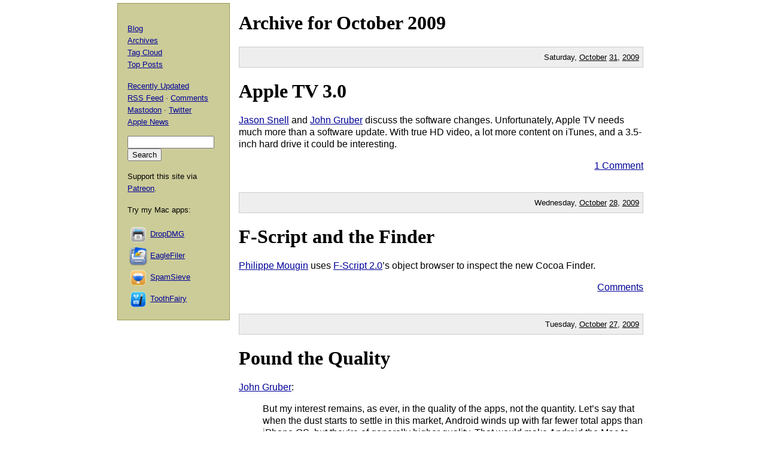

--- FILE ---
content_type: text/html; charset=UTF-8
request_url: https://mjtsai.com/blog/2009/10/
body_size: 10284
content:
<!DOCTYPE html PUBLIC "-//W3C//DTD XHTML 1.0 Transitional//EN"
        "http://www.w3.org/TR/xhtml1/DTD/xhtml1-transitional.dtd">
<html xmlns="http://www.w3.org/1999/xhtml" xml:lang="en" lang="en">
<head>
<title>Michael Tsai - Blog - Archive - 2009 - October</title>
<meta http-equiv="content-type" content="text/html; charset=utf-8" />
<meta name="author" content="Michael J. Tsai" />
<meta name="MSSmartTagsPreventParsing" content="true" />
<meta name="fediverse:creator" content="@mjtsai@mastodon.social" />
<meta name="viewport" content="width=device-width, initial-scale=1.0" />		
<link rel="alternate" type="application/rss+xml" title="Blog Posts RSS" href="https://mjtsai.com/blog/feed/" />
<link rel="alternate" type="application/rss+xml" title="Comments RSS" href="https://mjtsai.com/blog/comments/feed/" />
<link rel="alternate" type="application/rss+xml" title="Updated Posts RSS" href="https://mastodon.social/tags/mjtsaiupdate.rss" />
<link rel="stylesheet" href="/styles.css" type="text/css" />
<link rel="pingback" href="https://mjtsai.com/blog/xmlrpc.php" />
<link rel="https://api.w.org/" href="https://mjtsai.com/blog/wp-json/" /><link rel="EditURI" type="application/rsd+xml" title="RSD" href="https://mjtsai.com/blog/xmlrpc.php?rsd" />
<meta name="generator" content="WordPress 6.8.3" />
</head>
<body>

<div id="main">


            <h1>Archive for October <a href="/blog/2009/">2009</a></h1>

    
                <p class="day">Saturday, <a href="/blog/2009/10/">October</a> <a href="/blog/2009/10/31/">31</a>, <a href="/blog/2009/">2009</a></p>
        
    <div class="post">
    <h1 id="post-2066"><a href="https://mjtsai.com/blog/2009/10/31/apple-tv-3-0/" rel="bookmark" title="Permanent Link: Apple TV 3.0">Apple TV 3.0</a></h1>
    <p><a href="http://www.macworld.com/article/143580/2009/10/appletv_3_first_look.html">Jason Snell</a> and <a href="http://daringfireball.net/2009/10/regarding_apple_tv">John Gruber</a> discuss the software changes. Unfortunately, Apple TV needs much more than a software update. With true HD video, a lot more content on iTunes, and a 3.5-inch hard drive it could be interesting.</p>    
    <div class="feedback"><p><a href="https://mjtsai.com/blog/2009/10/31/apple-tv-3-0/#comments">1 Comment</a></p></div>

    </div>
            <p class="day">Wednesday, <a href="/blog/2009/10/">October</a> <a href="/blog/2009/10/28/">28</a>, <a href="/blog/2009/">2009</a></p>
        
    <div class="post">
    <h1 id="post-2064"><a href="https://mjtsai.com/blog/2009/10/28/f-script-and-the-finder/" rel="bookmark" title="Permanent Link: F-Script and the Finder">F-Script and the Finder</a></h1>
    <p><a href="http://pmougin.wordpress.com/2009/10/28/ultimate-proof-that-the-finder-is-now-a-cocoa-application/">Philippe Mougin</a> uses <a href="http://pmougin.wordpress.com/2009/10/28/whats-new-in-f-script-2-0/">F-Script 2.0</a>&rsquo;s object browser to inspect the new Cocoa Finder.</p>    
    <div class="feedback"><p><a href="https://mjtsai.com/blog/2009/10/28/f-script-and-the-finder/#respond">Comments</a></p></div>

    </div>
            <p class="day">Tuesday, <a href="/blog/2009/10/">October</a> <a href="/blog/2009/10/27/">27</a>, <a href="/blog/2009/">2009</a></p>
        
    <div class="post">
    <h1 id="post-2060"><a href="https://mjtsai.com/blog/2009/10/27/pound-the-quality/" rel="bookmark" title="Permanent Link: Pound the Quality">Pound the Quality</a></h1>
    <p><a href="http://daringfireball.net/2009/10/pound_the_quality">John Gruber</a>:</p>
<blockquote cite="http://daringfireball.net/2009/10/pound_the_quality"><p>But my interest remains, as ever, in the quality of the apps, not the quantity. Let&rsquo;s say that when the dust starts to settle in this market, Android winds up with far fewer total apps than iPhone OS, but they&rsquo;re of generally higher quality. That would make Android the Mac to the iPhone&rsquo;s Windows. I would switch to that platform.</p></blockquote>
<p>Having lots of applications is actually a detriment, in as much as it makes it harder to find the good ones.</p>    
    <div class="feedback"><p><a href="https://mjtsai.com/blog/2009/10/27/pound-the-quality/#comments">2 Comments</a></p></div>

    </div>
                
    <div class="post">
    <h1 id="post-2058"><a href="https://mjtsai.com/blog/2009/10/27/the-mythical-lssetapplicationforitem/" rel="bookmark" title="Permanent Link: The Mythical LSSetApplicationForItem">The Mythical LSSetApplicationForItem</a></h1>
    <p><a href="http://fetchsoftworks.com/blog/the-mythical-lssetapplicationforitem">Ben Artin</a> uses the <tt>'usro'</tt> resource to work around Snow Leopard&rsquo;s <a href="http://mjtsai.com/blog/2009/10/07/creator-codes-and-utis/">lack</a> of <a href="http://mjtsai.com/blog/2009/09/02/creator-codes-in-snow-leopard/">support</a> for creator codes.</p>    
    <div class="feedback"><p><a href="https://mjtsai.com/blog/2009/10/27/the-mythical-lssetapplicationforitem/#respond">Comments</a></p></div>

    </div>
            <p class="day">Saturday, <a href="/blog/2009/10/">October</a> <a href="/blog/2009/10/24/">24</a>, <a href="/blog/2009/">2009</a></p>
        
    <div class="post">
    <h1 id="post-2056"><a href="https://mjtsai.com/blog/2009/10/24/xcode-unit-test-bugs/" rel="bookmark" title="Permanent Link: Xcode Unit Test Bugs">Xcode Unit Test Bugs</a></h1>
    <p><a href="http://www.dribin.org/dave/blog/archives/2009/10/24/unit_test_bugs/">Dave Dribin</a> has some suggestions for improving Xcode&rsquo;s support for unit testing. It&rsquo;s much nicer in Xcode 3.2 than before, but it&rsquo;s still complicated to setup and rather kludgy. Even with the dependencies setup correctly I often have to nuke the build folder to get it to work, and it&rsquo;s awkward to switch between testing and debugging.</p>    
    <div class="feedback"><p><a href="https://mjtsai.com/blog/2009/10/24/xcode-unit-test-bugs/#respond">Comments</a></p></div>

    </div>
                
    <div class="post">
    <h1 id="post-2054"><a href="https://mjtsai.com/blog/2009/10/24/the-loss-of-zfs/" rel="bookmark" title="Permanent Link: The Loss of ZFS">The Loss of ZFS</a></h1>
    <p><a href="http://devwhy.blogspot.com/2009/10/loss-of-zfs.html">Louis Gerbarg</a>:</p>
<blockquote cite="http://devwhy.blogspot.com/2009/10/loss-of-zfs.html"><p>Sun calls ZFS &ldquo;The Last Word in Filesystems,&rdquo; but that is a lie. ZFS is on of the first widely deployed copy on write FSes. That certainly makes it a tremendous improvement over existing FSes, but pioneers are the ones with arrows in their back. By looking at ZFS&rsquo;s development it is certainly possible to identify mistakes that they made, and ways to do things better if one were to start from scratch.</p></blockquote>
<p>Update (2016-06-20): The original link no longer works; here’s an <a href="https://web.archive.org/web/20130928001433/http://www.devwhy.com/blog/2009/10/24/the-loss-of-zfs.html">archived copy</a>.</p>    <p class="tags"><a rel="tag" href="https://mjtsai.com/blog/tag/filesystem/">File System</a> <a rel="tag" href="https://mjtsai.com/blog/tag/mac/">Mac</a> <a rel="tag" href="https://mjtsai.com/blog/tag/zfs/">ZFS</a></p>
    <div class="feedback"><p><a href="https://mjtsai.com/blog/2009/10/24/the-loss-of-zfs/#comments">1 Comment</a></p></div>

    </div>
            <p class="day">Wednesday, <a href="/blog/2009/10/">October</a> <a href="/blog/2009/10/21/">21</a>, <a href="/blog/2009/">2009</a></p>
        
    <div class="post">
    <h1 id="post-2052"><a href="https://mjtsai.com/blog/2009/10/21/stop-wordpress-mangling-your-code/" rel="bookmark" title="Permanent Link: Stop WordPress Mangling Your Code">Stop WordPress Mangling Your Code</a></h1>
    <p>I had been modifying WordPress&rsquo;s <tt>default-filters.php</tt> file to turn off the wptexturize and wpautop filters, but <a href="http://lynnepope.net/stop-wordpress-mangling-code">Lynne Pope</a> says that you can instead override this at the theme level in <tt>functions.php</tt>. This makes it easier to update WordPress, as I no longer have to merge in my changes.</p>    <p class="tags"><a rel="tag" href="https://mjtsai.com/blog/tag/this-blog/">This Blog</a> <a rel="tag" href="https://mjtsai.com/blog/tag/web/">Web</a> <a rel="tag" href="https://mjtsai.com/blog/tag/wordpress/">WordPress</a></p>
    <div class="feedback"><p><a href="https://mjtsai.com/blog/2009/10/21/stop-wordpress-mangling-your-code/#respond">Comments</a></p></div>

    </div>
                
    <div class="post">
    <h1 id="post-2046"><a href="https://mjtsai.com/blog/2009/10/21/macbook-polycarbonate-unibody-teardown/" rel="bookmark" title="Permanent Link: MacBook Polycarbonate Unibody Teardown">MacBook Polycarbonate Unibody Teardown</a></h1>
    <p><a href="http://www.ifixit.com/Teardown/MacBook-Polycarbonate-Unibody/1239/1">iFixit</a>:</p>
<blockquote cite="http://www.ifixit.com/Teardown/MacBook-Polycarbonate-Unibody/1239/1"><p>The hard drive isn&rsquo;t as easy to replace as it used to be, but it can be done. The hard drive is still considered &ldquo;user replaceable&rdquo; by Apple. It&rsquo;s strange that the hard drive is &ldquo;user replaceable,&rdquo; but the battery is not.</p></blockquote>
<p>Just a few more screws, basically.</p>    
    <div class="feedback"><p><a href="https://mjtsai.com/blog/2009/10/21/macbook-polycarbonate-unibody-teardown/#comments">1 Comment</a></p></div>

    </div>
                
    <div class="post">
    <h1 id="post-2044"><a href="https://mjtsai.com/blog/2009/10/21/1000-issues-of-tidbits/" rel="bookmark" title="Permanent Link: 1,000 Issues of TidBITS">1,000 Issues of TidBITS</a></h1>
    <p><a href="http://db.tidbits.com/article/10653">Adam Engst</a>:</p>
<blockquote cite="http://db.tidbits.com/article/10653"><p>This marks our 1,000th issue of TidBITS, and we can barely believe that we&rsquo;ve arrived at this point, more than 19 years after Tonya and I took our first tentative publishing steps in April 1990. But here we are, going strong and writing and publishing more than ever before.
</p></blockquote>
<p>Congratulations, and keep up the good work!</p>    <p class="tags"><a rel="tag" href="https://mjtsai.com/blog/tag/anniversary/">Anniversary</a> <a rel="tag" href="https://mjtsai.com/blog/tag/tidbits/">TidBITS</a></p>
    <div class="feedback"><p><a href="https://mjtsai.com/blog/2009/10/21/1000-issues-of-tidbits/#respond">Comments</a></p></div>

    </div>
            <p class="day">Tuesday, <a href="/blog/2009/10/">October</a> <a href="/blog/2009/10/20/">20</a>, <a href="/blog/2009/">2009</a></p>
        
    <div class="post">
    <h1 id="post-2042"><a href="https://mjtsai.com/blog/2009/10/20/steven-frank-on-the-iphone/" rel="bookmark" title="Permanent Link: Steven Frank on the iPhone">Steven Frank on the iPhone</a></h1>
    <p><a href="http://stevenf.tumblr.com/post/218293148/a-couple-people-have-asked-me-to-post-an-update">Unfortunately</a>:</p>
<blockquote cite="http://stevenf.tumblr.com/post/218293148/a-couple-people-have-asked-me-to-post-an-update"><p>iPhone competitors have less reason than ever to provide a stellar experience for Mac desktop users, as the iPhone has that angle sewn up. I expect future non-Apple smartphones to scale back Mac desktop support even further than they already do, as it will cost them a fortune to provide an experience that&rsquo;s even half as good as the iPhone provides with the iTunes/MobileMe ecosystem.
</p></blockquote>
<p>The <a href="http://en.wikipedia.org/wiki/Pilot_5000">first time around</a>, Palm&rsquo;s Mac software was a late, crummy Windows port. This time, they&rsquo;re just trying to piggyback off iTunes.</p>
<p>Frank expands on <a href="http://mjtsai.com/blog/2009/10/09/the-two-app-stores/">Marco Arment&rsquo;s point</a>:</p>
<blockquote cite="http://stevenf.tumblr.com/post/218293148/a-couple-people-have-asked-me-to-post-an-update"><p>In other words, you have the Windows market, and the Mac market, but within the app store itself. And you&rsquo;d better be damn sure which one you&rsquo;re targeting, and set pricing and development schedule accordingly.
</p></blockquote>    
    <div class="feedback"><p><a href="https://mjtsai.com/blog/2009/10/20/steven-frank-on-the-iphone/#comments">3 Comments</a></p></div>

    </div>
            <p class="day">Friday, <a href="/blog/2009/10/">October</a> <a href="/blog/2009/10/16/">16</a>, <a href="/blog/2009/">2009</a></p>
        
    <div class="post">
    <h1 id="post-2040"><a href="https://mjtsai.com/blog/2009/10/16/acorn-2-1/" rel="bookmark" title="Permanent Link: Acorn 2.1">Acorn 2.1</a></h1>
    <p>My favorite new feature in <a href="http://flyingmeat.com/acorn/">Acorn 2.1</a> is that it <a href="http://optipng.sourceforge.net/pngtech/optipng.html">optimizes</a> PNGs using <a href="http://pmt.sourceforge.net/pngcrush/">pngcrush</a> when doing a Web Export.</p>    
    <div class="feedback"><p><a href="https://mjtsai.com/blog/2009/10/16/acorn-2-1/#respond">Comments</a></p></div>

    </div>
                
    <div class="post">
    <h1 id="post-2038"><a href="https://mjtsai.com/blog/2009/10/16/fixing-copy-address-in-mail-on-10-6/" rel="bookmark" title="Permanent Link: Fixing &ldquo;Copy Address&rdquo; in Mail on 10.6">Fixing &ldquo;Copy Address&rdquo; in Mail on 10.6</a></h1>
    <p><a href="http://macdaddyworld.com/2009/09/14/fixing-copy-address-in-mail-on-10-6/">Ken Aspeslagh</a> shows how to restore the Leopard behavior of having Mail&rsquo;s &ldquo;Copy Address&rdquo; command copy just the address, rather than the name and the address (via <a href="http://carpeaqua.com/2009/09/15/fixing-copy-address-in-mail-on-10-6/">Justin Williams</a>).</p>    
    <div class="feedback"><p><a href="https://mjtsai.com/blog/2009/10/16/fixing-copy-address-in-mail-on-10-6/#respond">Comments</a></p></div>

    </div>
            <p class="day">Thursday, <a href="/blog/2009/10/">October</a> <a href="/blog/2009/10/15/">15</a>, <a href="/blog/2009/">2009</a></p>
        
    <div class="post">
    <h1 id="post-2034"><a href="https://mjtsai.com/blog/2009/10/15/tracking-down-snow-leopards-apple-events-bug/" rel="bookmark" title="Permanent Link: Tracking Down Snow Leopard&rsquo;s Apple Events Bug">Tracking Down Snow Leopard&rsquo;s Apple Events Bug</a></h1>
    <p><a href="http://db.tidbits.com/article/10643">Matt Neuburg</a>:</p>
<blockquote cite="http://db.tidbits.com/article/10643"><p>When Snow Leopard assigns FFFF (-1) as the Apple event&rsquo;s return ID, it takes this as an invitation to increase the return ID <em>again</em>. So the Apple event goes out with a return ID -1, but the reply comes back with the <em>next</em> return ID in the sequence, which is 0. The two return IDs don&rsquo;t match! Thus, the reply can&rsquo;t be associated with the original Apple event. So the sender thinks that no reply has <em>ever</em> come back&mdash;and, after waiting for a while, gives up and generates the &ldquo;timed out&rdquo; error.</p></blockquote>    
    <div class="feedback"><p><a href="https://mjtsai.com/blog/2009/10/15/tracking-down-snow-leopards-apple-events-bug/#respond">Comments</a></p></div>

    </div>
            <p class="day">Friday, <a href="/blog/2009/10/">October</a> <a href="/blog/2009/10/09/">9</a>, <a href="/blog/2009/">2009</a></p>
        
    <div class="post">
    <h1 id="post-2032"><a href="https://mjtsai.com/blog/2009/10/09/the-two-app-stores/" rel="bookmark" title="Permanent Link: The Two App Stores">The Two App Stores</a></h1>
    <p><a href="http://www.marco.org/208454730">Marco Arment</a>:</p>
<blockquote cite="http://www.marco.org/208454730"><p>But they&rsquo;re not two different stores (&ldquo;Are you getting it?&rdquo;). There&rsquo;s just one App Store at a casual glance, but if you misunderstand which of these segments you&rsquo;re targeting, you&rsquo;ll have a very hard time getting anywhere.</p></blockquote>    
    <div class="feedback"><p><a href="https://mjtsai.com/blog/2009/10/09/the-two-app-stores/#comments">1 Comment</a></p></div>

    </div>
                
    <div class="post">
    <h1 id="post-2030"><a href="https://mjtsai.com/blog/2009/10/09/safe-key-value-coding/" rel="bookmark" title="Permanent Link: Safe Key-Value-Coding">Safe Key-Value-Coding</a></h1>
    <p><a href="http://zathras.de/blog-safe-key-value-coding.htm">M. Uli Kusterer</a> suggests using:</p>
<blockquote cite="http://zathras.de/blog-safe-key-value-coding.htm"><pre>#if DEBUG
#define PROPERTY(propName)    NSStringFromSelector(@selector(propName))
#else
#define PROPERTY(propName)    @#propName
#endif</pre></blockquote>
<p>to define symbolic constants for keys so that the compiler will give you Undeclared Selector warnings.</p>    
    <div class="feedback"><p><a href="https://mjtsai.com/blog/2009/10/09/safe-key-value-coding/#respond">Comments</a></p></div>

    </div>
            <p class="day">Thursday, <a href="/blog/2009/10/">October</a> <a href="/blog/2009/10/08/">8</a>, <a href="/blog/2009/">2009</a></p>
        
    <div class="post">
    <h1 id="post-2028"><a href="https://mjtsai.com/blog/2009/10/08/macruby-0-5-beta-1/" rel="bookmark" title="Permanent Link: MacRuby 0.5 beta 1">MacRuby 0.5 beta 1</a></h1>
    <p><a href="http://www.macruby.org/blog/2009/10/07/macruby05b1.html">MacRuby</a> is now in beta:</p>
<blockquote cite="http://www.macruby.org/blog/2009/10/07/macruby05b1.html"><p>The new MacRuby 0.5 runtime is built upon LLVM, a compiler infrastructure also sponsored by Apple. Thanks to LLVM, MacRuby is able to transform the Ruby abstract syntax tree (AST) from the parser directly into highly optimized machine code. MacRuby supports both Just in Time (JIT) and Ahead of Time (AOT) compilation. The JIT mode will compile down the code at runtime, and the AOT mode will allow you to save on disk the compilation result. AOT compilation makes MacRuby a true Ruby compiler.</p>
</blockquote>
<p>Very cool. Compatibility with RubySpec is much lower than I would have expected, though.</p>    
    <div class="feedback"><p><a href="https://mjtsai.com/blog/2009/10/08/macruby-0-5-beta-1/#respond">Comments</a></p></div>

    </div>
                
    <div class="post">
    <h1 id="post-2026"><a href="https://mjtsai.com/blog/2009/10/08/flash-on-the-iphone/" rel="bookmark" title="Permanent Link: Flash on the iPhone">Flash on the iPhone</a></h1>
    <p><a href="http://devwhy.blogspot.com/2009/10/flash-on-iphone.html">Louis Gerbarg</a>:</p>
<blockquote cite="http://devwhy.blogspot.com/2009/10/flash-on-iphone.html"><p>Technically speaking, these do appear to basically be within letter of the SDK agreement, modulo the fact that Adobe appears to making private API calls. They should be able to do what they need to without making those calls, so ultimately that should be a non-issue.
</p>
<p>Now, the notion that what this thing emits is indistinguishable from something Xcode emits is laughable. They are very different, and not in a good way. While the apps may get acceptable frame rates on an iPhone 3GS, they don't on earlier hardware, and they almost certainly uses substantially more power battery than native games.
</p></blockquote>
<p>He&rsquo;s looked at an IPA file and found some interesting details.</p>    
    <div class="feedback"><p><a href="https://mjtsai.com/blog/2009/10/08/flash-on-the-iphone/#comments">1 Comment</a></p></div>

    </div>
            <p class="day">Wednesday, <a href="/blog/2009/10/">October</a> <a href="/blog/2009/10/07/">7</a>, <a href="/blog/2009/">2009</a></p>
        
    <div class="post">
    <h1 id="post-2024"><a href="https://mjtsai.com/blog/2009/10/07/creator-codes-and-utis/" rel="bookmark" title="Permanent Link: Creator Codes and UTIs">Creator Codes and UTIs</a></h1>
    <p><a href="http://daringfireball.net/2009/10/congrtlns-osx">John Gruber</a>:</p>
<blockquote cite="http://daringfireball.net/2009/10/congrtlns-osx"><p>There is nothing any developer can do, with UTIs or with any other supported technology, to restore the functionality of creator codes in Snow Leopard. It&rsquo;s just wrong. UTIs indicate a file&rsquo;s type, not the application in which it should open by default. Furthermore, developers can&rsquo;t even directly assign UTIs to files. UTIs are derived from file name extensions.</p></blockquote>
<p>A good summary.</p>    
    <div class="feedback"><p><a href="https://mjtsai.com/blog/2009/10/07/creator-codes-and-utis/#comments">5 Comments</a></p></div>

    </div>
            <p class="day">Tuesday, <a href="/blog/2009/10/">October</a> <a href="/blog/2009/10/06/">6</a>, <a href="/blog/2009/">2009</a></p>
        
    <div class="post">
    <h1 id="post-2022"><a href="https://mjtsai.com/blog/2009/10/06/dram-error-rates/" rel="bookmark" title="Permanent Link: DRAM Error Rates">DRAM Error Rates</a></h1>
    <p><a href="http://blogs.zdnet.com/storage/?p=638">Robin Harris</a> (via <a href="http://twitter.com/siracusa/status/4664022508">John Siracusa</a>):</p>
<blockquote cite="http://blogs.zdnet.com/storage/?p=638"><p>A two-and-a-half year study of DRAM on 10s of thousands Google servers found DIMM error rates are hundreds to thousands of times higher than thought &mdash; a mean of 3,751 correctable errors per DIMM per year.</p>
<p>[&#8230;]</p>
<p>Most DIMMs don&rsquo;t include ECC because it costs more. Without ECC the system doesn&rsquo;t know a memory error has occurred.</p>
<p>Everything is fine until the data corruption means a missed memory reference or an incorrect value or a flipped bit in a file writing to disk. What you see is a &ldquo;file not found&rdquo; or a &ldquo;file not readable&rdquo; message or, worse yet, silent data corruption - or even a system crash. And nothing that says &ldquo;memory error.&rdquo;</p>
</blockquote>    
    <div class="feedback"><p><a href="https://mjtsai.com/blog/2009/10/06/dram-error-rates/#respond">Comments</a></p></div>

    </div>
                
    <div class="post">
    <h1 id="post-2020"><a href="https://mjtsai.com/blog/2009/10/06/adobes-iphone-flash-compiler/" rel="bookmark" title="Permanent Link: Adobe&rsquo;s iPhone Flash Compiler">Adobe&rsquo;s iPhone Flash Compiler</a></h1>
    <p><a href="http://www.adobe.com/devnet/logged_in/abansod_iphone.html">Aditya Bansod</a> (via <a href="http://daringfireball.net/linked/2009/10/05/llvm">John Gruber</a>):</p>
<blockquote cite="http://www.adobe.com/devnet/logged_in/abansod_iphone.html"><p>We created a new compiler front end that allowed LLVM to understand ActionScript 3 and used its existing ARM back end to output native ARM assembly code. We call this Ahead of Time (AOT) compilation&mdash;in contrast to the way Adobe Flash Player and Adobe AIR function on the desktop using Just in Time (JIT) compilation. Since we are able to compile ActionScript to ARM ahead of time, the application gets all the performance benefits that the JIT would offer and the license compliance of not requiring a runtime in the final application.</p></blockquote>
<p>In other words, it&rsquo;s regular compilation.</p>    
    <div class="feedback"><p><a href="https://mjtsai.com/blog/2009/10/06/adobes-iphone-flash-compiler/#comments">1 Comment</a></p></div>

    </div>
            <p class="day">Saturday, <a href="/blog/2009/10/">October</a> <a href="/blog/2009/10/03/">3</a>, <a href="/blog/2009/">2009</a></p>
        
    <div class="post">
    <h1 id="post-2014"><a href="https://mjtsai.com/blog/2009/10/03/mini-displayport-to-dual-link-dvi-adapter-improved/" rel="bookmark" title="Permanent Link: Mini DisplayPort to Dual-Link DVI Adapter, Improved">Mini DisplayPort to Dual-Link DVI Adapter, Improved</a></h1>
    <p>As mentioned <a href="http://mjtsai.com/blog/2009/03/06/macbook-pro-mini-displayport-dual-link-dvi/">in March</a>, there were serious problems using Apple&rsquo;s Mini DisplayPort to Dual-Link DVI Adapter to connect my MacBook Pro (Unibody) to a 30-inch display. This seemed to be a software problem, as other users reported that everything worked properly under Windows (via Boot Camp), and Apple&rsquo;s support specialists suggested that it might be fixed in a software update. After Mac OS X 10.6 shipped, the problems continued, so I contacted Apple again and they agreed to ship me a newer version of the adapter, with firmware 1.0.2. (You can check your firmware version using System Profiler.) The new adapter seems to fix the major problems with distortion, snow, and flicker.
</p>
<p>It&rsquo;s hard to quantify, but I still feel like the video quality is not as good as connecting via Dual-Link DVI directly. Sometimes gradients and areas of solid color appear a little fuzzy or with a slight pattern of lines.
</p>
<p>I&rsquo;m still seeing the problem where the system forgets the display&rsquo;s ColorSync profile, making everything appear lighter and washed out. Under Mac OS X 10.5, I could fix this by opening the Displays pane in System Preferences. Under Snow Leopard, I need to open the Displays pane and then click the Colors tab.
</p>
<p>It&rsquo;s still a mystery me why Apple doesn&rsquo;t ship its own 30-inch display with built-in Mini DisplayPort support. Additionally, despite lots of problem reports in the <a href="http://store.apple.com/us/reviews/MB571Z/A">store</a> <a href="http://discussions.apple.com/thread.jspa?messageID=9086629">and</a> <a href="http://discussions.apple.com/thread.jspa?messageID=9099692">forums</a>, Apple&rsquo;s phone and retail support staff seem to be mostly unaware of the problems. At least for me, though, they seem to be mostly fixed.</p>
<p>Update (2009-10-05): The flicker problems are not resolved, after all.</p>
<p>Update (2010-07-26): The update to firmware 1.0.2 has reduced the frequency of the problems, but I still see snow, flicker, distortions, and partial screen blackouts at least once a day. This is with a 2010 MacBook Pro, and others are reporting problems with desktop Macs. <a href="http://www.9to5mac.com/DisplayPort-Dual-Link-DVI-Adapter">9 to 5 Mac</a> suggests that it might be Apple’s worst product ever. Apple is <a href="http://twitter.com/jsnell/status/19697396297">no longer selling 30-inch displays</a> so I doubt this will ever be fixed.</p>
<p>Update (2011-03-08): Apple has released a <a href="http://support.apple.com/kb/TS3232?viewlocale=en_US">new version</a> of the adapter with firmware 1.0.3. I’ll post another update after I’ve received mine and had a chance to test it.</p>
<p>Update (2011-04-20): The 1.0.3 adapter is by far the best yet, though still not perfect: the display problems have occurred with it twice in the last month.</p>    
    <div class="feedback"><p><a href="https://mjtsai.com/blog/2009/10/03/mini-displayport-to-dual-link-dvi-adapter-improved/#comments">17 Comments</a></p></div>

    </div>
                
    <div class="post">
    <h1 id="post-2010"><a href="https://mjtsai.com/blog/2009/10/03/atpm-15-10/" rel="bookmark" title="Permanent Link: ATPM 15.10">ATPM 15.10</a></h1>
    <p>The <a href="http://www.atpm.com/15.10/">October issue of ATPM</a> is out:</p>
<ul>
  <li><a href="http://www.atpm.com/15.10/index.shtml"><b>Cover</b></a></li>
  <li><a href="http://www.atpm.com/15.10/sponsors.shtml"><b>Sponsors</b></a></li>
  <li><a href="http://www.atpm.com/15.10/welcome.shtml"><b>Welcome</b></a></li>
  <li><a href="http://www.atpm.com/15.10/e-mail.shtml"><b>E-Mail</b></a></li>
  <li><a href="http://www.atpm.com/15.10/segments.shtml"><b>Segments: Slices from the Macintosh Life:</b> Of Loud Fans and Broken Drives</a></li>
  <li><a href="http://www.atpm.com/15.10/desktop-pictures.shtml"><b>Desktop Pictures:</b> United Kingdom, Part 2</a></li>
  <li><a href="http://www.atpm.com/15.10/out-at-five.shtml"><b>Out at Five</b></a></li>
  <li><a href="http://www.atpm.com/15.10/qaptain-qwerty.shtml"><b>Qaptain Qwerty:</b> Edges</a></li>
  <li><a href="http://www.atpm.com/15.10/hydra.shtml"><b>Software Review:</b> Hydra 2.1.3</a></li>
  <li><a href="http://www.atpm.com/15.10/spacenavigator.shtml"><b>Hardware Review:</b> SpaceNavigator 3D</a></li>
  <li><a href="http://www.atpm.com/15.10/faq.shtml"><b>FAQ: Frequently Asked Questions</b></a></li></ul>    
    <div class="feedback"><p><a href="https://mjtsai.com/blog/2009/10/03/atpm-15-10/#respond">Comments</a></p></div>

    </div>
                
    <div class="post">
    <h1 id="post-2008"><a href="https://mjtsai.com/blog/2009/10/03/quickcursor/" rel="bookmark" title="Permanent Link: QuickCursor">QuickCursor</a></h1>
    <p>Jesse Grosjean&rsquo;s <a href="http://www.hogbaysoftware.com/products/quickcursor">QuickCursor</a>:</p>
<blockquote cite="http://www.hogbaysoftware.com/products/quickcursor"><p>For Mac users who want to use their favorite text editor everywhere. QuickCursor is a menu item that allows you to edit text from any application in your favorite text editor. Unlike custom &ldquo;edit in&rdquo; plugin solutions QuickCursor provides a standard open source solution that uses public API&rsquo;s and doesn&rsquo;t require input manager hacks to work.</p>
</blockquote>
<p>Instead, it uses the <a href="http://developer.apple.com/mac/library/documentation/Cocoa/Conceptual/Accessibility/cocoaAXIntro/cocoaAXintro.html">accessibility APIs</a>.</p>    
    <div class="feedback"><p><a href="https://mjtsai.com/blog/2009/10/03/quickcursor/#respond">Comments</a></p></div>

    </div>
                
    <div class="post">
    <h1 id="post-2006"><a href="https://mjtsai.com/blog/2009/10/03/care-and-feeding-of-singletons/" rel="bookmark" title="Permanent Link: Care and Feeding of Singletons">Care and Feeding of Singletons</a></h1>
    <p><a href="http://www.mikeash.com/?page=pyblog/friday-qa-2009-10-02-care-and-feeding-of-singletons.html">Mike Ash</a>:</p>
<blockquote cite="http://www.mikeash.com/?page=pyblog/friday-qa-2009-10-02-care-and-feeding-of-singletons.html"><p>Programmer safety is, in my opinion, counterproductive. Apple&rsquo;s approach, of building a singleton which can&rsquo;t be destroyed by accident and which intercepts attempts to allocate a second instance, covers up errors rather than fixing them. It&rsquo;s much better to trap and eliminate the bad code rather than render it harmless. For example, instead of overriding <code>release</code> to do nothing, override <code>dealloc</code> to log an error and abort the program.</p></blockquote>
<p>Fail fast!</p>    
    <div class="feedback"><p><a href="https://mjtsai.com/blog/2009/10/03/care-and-feeding-of-singletons/#respond">Comments</a></p></div>

    </div>
            <p class="day">Friday, <a href="/blog/2009/10/">October</a> <a href="/blog/2009/10/02/">2</a>, <a href="/blog/2009/">2009</a></p>
        
    <div class="post">
    <h1 id="post-2004"><a href="https://mjtsai.com/blog/2009/10/02/cost-of-testing/" rel="bookmark" title="Permanent Link: Cost of Testing">Cost of Testing</a></h1>
    <p><a href="http://misko.hevery.com/2009/10/01/cost-of-testing/">Mi&#353;ko Hevery</a>:</p>
<blockquote cite="http://misko.hevery.com/2009/10/01/cost-of-testing/"><p>Now, I think that if you look at these two chunks of code, it is easy to see that even though they are about the same length, one is much harder to write. The reason, why tests take so little time to write is that they are linear in nature. No loops, ifs or interdependencies with other tests. Production code is a different story, I have to create complex ifs, loops and have to make sure that the implementation works not just for one test, but all test. This is why it takes you so much longer to write production than test code. In this particular case, I remember rewriting this function three times, before I got it to work as expected.</p></blockquote>
<p>He then explains what the 10% cost of tests buys him.</p>    
    <div class="feedback"><p><a href="https://mjtsai.com/blog/2009/10/02/cost-of-testing/#respond">Comments</a></p></div>

    </div>
            
    

</div>

<div id="aux">
<div id="navbar">


<div>
  <p><a href="/blog/">Blog</a>
    <br /><a href="/blog/archives/">Archives</a>
    <br /><a href="/blog/tag-cloud/">Tag Cloud</a>
    <br /><a href="/blog/tag/top-posts/">Top Posts</a></p>
  <p><a href="/blog/recently-updated/">Recently Updated</a>
    <br /><a href="/blog/feed/" title="Syndicate this site using RSS">RSS Feed</a> &middot; <a href="/blog/comments/feed/" title="The latest comments to all posts in RSS">Comments</a>
    <br /><a href="https://mastodon.social/@mjtsai" rel="me" title="Follow updates via Mastodon">Mastodon</a> &middot; <a href="https://twitter.com/mjtsai" title="Follow updates via Twitter">Twitter</a>
    <br /><a href="https://apple.news/TOe8IoEHXTDKknwyO8gNRTQ">Apple News</a></p></div>
<div id="search"><form action="https://duckduckgo.com" id="search-box" method="get" enctype="application/x-www-form-urlencoded" class="form">
  <div>
    <input maxlength="200" value="" size="16" type="search" name="q" />
    <input type="hidden" name="sites" value="mjtsai.com" />
    <input value="Search" type="submit" />
  </div>
</form>
</div>
<p>Support this site via <a href="https://www.patreon.com/mjtsai">Patreon</a>.</p>
<p>Try my Mac apps:</p>

<div id="links"><a href="https://c-command.com/dropdmg/" title="The easy way to create and convert Mac disk images (.dmg files)."><img src="https://mjtsai.com/images/dropdmg-icon-32.png" hspace="2" align="middle" height="32" width="32" vspace="2" class="nonretina" alt="DropDMG" border="0" /><img src="https://mjtsai.com/images/dropdmg-icon-32@2x.png" hspace="2" align="middle" height="32" width="32" vspace="2" class="retina" alt="DropDMG" border="0" /></a><a href="https://c-command.com/dropdmg/" title="The easy way to create and convert Mac disk images (.dmg files).">DropDMG</a>
  <br /><a href="https://c-command.com/eaglefiler/" title="Organize files, archive e-mails, save Web pages and notes, search everything."><img src="https://mjtsai.com/images/eaglefiler-icon-32.png" hspace="2" align="middle" height="32" width="32" vspace="2" class="nonretina" alt="EagleFiler" border="0" /><img src="https://mjtsai.com/images/eaglefiler-icon-32@2x.png" hspace="2" align="middle" height="32" width="32" vspace="2" class="retina" alt="EagleFiler" border="0" /></a><a href="https://c-command.com/eaglefiler/" title="Organize files, archive e-mails, save Web pages and notes, search everything.">EagleFiler</a>
  <br /><a href="https://c-command.com/spamsieve/" title="Easy-to-use Mac spam filter for Apple Mail, Airmail, Outlook, GyazMail, MailMate, Postbox, and more."><img src="https://mjtsai.com/images/spamsieve-icon-32.png" hspace="2" align="middle" height="32" width="32" vspace="2" class="nonretina" alt="SpamSieve" border="0" /><img src="https://mjtsai.com/images/spamsieve-icon-32@2x.png" hspace="2" align="middle" height="32" width="32" vspace="2" class="retina" alt="SpamSieve" border="0" /></a><a href="https://c-command.com/spamsieve/" title="Easy-to-use Mac spam filter for Apple Mail, Airmail, Outlook, GyazMail, MailMate, Postbox, and more.">SpamSieve</a>
  <br /><a href="https://c-command.com/toothfairy/" title="Connect AirPods (or other Bluetooth headphones) to your Mac with a single click or keypress."><img src="https://mjtsai.com/images/toothfairy-icon-32.png" hspace="2" align="middle" height="32" width="32" vspace="2" class="nonretina" alt="ToothFairy" border="0" /><img src="https://mjtsai.com/images/toothfairy-icon-32@2x.png" hspace="2" align="middle" height="32" width="32" vspace="2" class="retina" alt="ToothFairy" border="0" /></a><a href="https://c-command.com/toothfairy/" title="Connect AirPods (or other Bluetooth headphones) to your Mac with a single click or keypress.">ToothFairy</a></div>
<script async type="text/javascript" src="//cdn.carbonads.com/carbon.js?zoneid=1698&amp;serve=CVYD42E&amp;placement=mjtsaicom" id="_carbonads_js"></script>
</div>
</div>

<div class="copyright">Copyright &copy; 2000&ndash;2026 <a href="mailto:&#109;&#106;&#116;&#64;&#109;&#106;&#116;&#115;&#97;&#105;&#46;&#99;&#111;&#109;">Michael Tsai</a>.</div>
</body>
</html>

<!-- Dynamic page generated in 0.140 seconds. -->
<!-- Cached page generated by WP-Super-Cache on 2026-01-27 14:53:24 -->

<!-- Compression = gzip -->